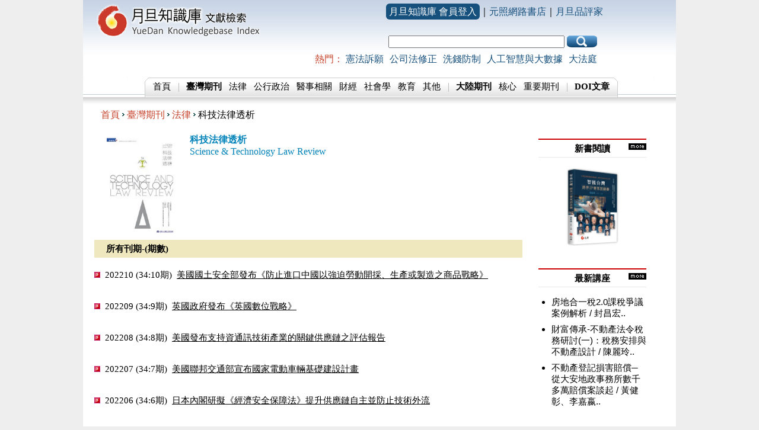

--- FILE ---
content_type: text/html; charset=utf-8
request_url: http://lawdata.com.tw/tw/journal_list.aspx?no=371&page_no=3
body_size: 21677
content:
<HTML>

<HEAD>

		<TITLE>科技法律透析- 元照出版, 月旦知識庫</TITLE>
		<META http-equiv=Content-Language content=zh-tw>
		<META http-equiv=Content-Type content="text/html; charset=utf-8">
		<META name="description" content="...,月旦知識庫-文獻檢索站，提供期刊、論著、教學案例、學位論文檢索查詢服務，是學習研究、實務工作的好幫手！" >
		<META name="keywords" content="...,元照出版,tssci,月旦法學,月旦知識庫,裁判時報,大陸法學,法律詞典,法學資料庫,法規,判解,教學,論文,法律題庫">
		<link href="./file/css/default.css" rel="stylesheet" type="text/css">
		<script src="./file/js/default.js" type="text/javascript"></script>
	</HEAD>
	<BODY>
	<div id="BodyContainer">
		<div id="BodyHeader"><META HTTP-EQUIV="PRAGMA" CONTENT="NO-CACHE">
<!-- IE可能不見得有效 -->
<META HTTP-EQUIV="EXPIRES" CONTENT="0">
<!-- 設定成馬上就過期 -->
<META HTTP-EQUIV="CACHE-CONTROL" CONTENT="NO-CACHE">

<table width="1000px" border="0" align="center" cellpadding="0" cellspacing="0" >
    <tr>
		<td width="15%" height="130" rowspan="2" valign="top">
			<a href="/tw/"><img src="/tw/File/Image/index-top_1.png" alt="月旦知識庫" title="月旦知識庫" width="300" height="65" border="0" /></a>
		</td>
		<td align="right">
			<table width="100%" align="right">
				<tr>
					<td align="right" >
                    	<a style="color: #fff; background-color: #16507D; padding: 5px; border-radius: 6px;" href="https://www.lawdata.com.tw/" target="_blank">月旦知識庫 會員登入</a>｜<a href="https://www.angle.com.tw/" target="_blank">元照網路書店</a>｜<a href="https://www.angle.com.tw/media/web/" target="_blank">月旦品評家</a>
					</td>
				</tr>
			</table>
		</td>
		<td width="120px" rowspan="2">&nbsp;</td>
    </tr>
    <tr>
      <td align="right">
        <table width="100%" align="right">
            <tr>
                <td align="right" >
                    <div>	
			<!-- Google CSE Search Box begin -->
				
				<form id="cref_iframe" action="./search_list.aspx" style="margin: 0;">
					<table width="15%" border="0" cellpadding="0" cellspacing="0" align="right" valign="bottom" style="margin-right: 10px;">
						
						<tr>
							<td width="60%" align="center">								
								<input type="text" name="SearchKey" maxlength="50" size="35" value=""  />
							</td>
							<td>
								&nbsp;<input type="image" src="/tw/File/Image/index-top_search_icon.gif" onclick="return check();" align="absmiddle">
							</td>
						</tr>
					</table>
				</form>
				
			<!-- Google CSE Search Box Ends -->
			
			</div> 
                </td>
            </tr>
            <tr>	
                <td align="right">
                    <ol class="NewsStyleTop">
                        <li class="fontRed NewsStyle">熱門：</li>
                        <SCRIPT language=JavaScript src="https://www.angle.com.tw/news/NewsTop.aspx?iWeb=2&sStyle=6&iType=88&iTop=5&sC=U&sSL=angle"></SCRIPT>
                    </ol>
                </td>
            </tr>
        </table>
       </td>
    </tr>
</table>

<!-- include file="~/dblink/ga.inc" -->
<!--menu begin--></div>	
		<div id="BodyMenu"><table border="0" align="center" width="100%" cellpadding="0" cellspacing="0">
	<tr>
		<td align="right" valign="top" background="/tw/File/Image/index-top_4.gif"><img src="/tw/File/Image/index-top_5.gif"/></td>
		<td width="60%" align="center" nowrap="nowrap" background="/tw/File/Image/index-top_9.gif">
		<a href="/tw/">首頁</a>
		<img src="/tw/File/Image/index-top_7.gif" hspace="4"align="absmiddle"/>
		<a href="/tw/list.aspx?no=2" class="tw"><b>臺灣期刊</b></a>&nbsp;&nbsp;
		<a class="tw" href="/tw/list.aspx?no=3">法律</a>&nbsp;&nbsp;
		<a class="tw" href="/tw/list.aspx?no=4">公行政治</a>&nbsp;&nbsp;
		<a class="tw" href="/tw/list.aspx?no=5">醫事相關</a>&nbsp;&nbsp;
		<a class="tw" href="/tw/list.aspx?no=6">財經</a>&nbsp;&nbsp;
		<a class="tw" href="/tw/list.aspx?no=10">社會學</a>&nbsp;&nbsp;
		<a class="tw" href="/tw/list.aspx?no=11">教育</a>&nbsp;&nbsp;
		<a class="tw" href="/tw/list.aspx?no=12">其他</a>
		<img src="/tw/File/Image/index-top_7.gif" hspace="4"align="absmiddle"/>
		<a class="cn" href="/tw/list.aspx?no=7"><b>大陸期刊</b></a>&nbsp;&nbsp;
		<a class="cn" href="/tw/list.aspx?no=8">核心</a>&nbsp;&nbsp;
		<a class="cn" href="/tw/list.aspx?no=9">重要期刊</a>
		<img src="/tw/File/Image/index-top_7.gif" hspace="4"align="absmiddle"/>
		<a class="other" href="http://lawdata.com.tw/tw/doi/list.aspx"><b>DOI文章</b></a>
		</td>
		<td align="left" background="/tw/File/Image/index-top_4.gif"><img src="/tw/File/Image/index-top_11.gif"/></td>
	</tr>
</table>
<img src="/tw/File/Image/index-main_bg.gif" width="100%"/>
</div>	
		<div id="BodyContent">
		<!-- BodyContent Begin -->
				<div id="BodyContentMainNavigator" class="fontRed"><A HREF="./">首頁</A><img src='./file/image/navigator.gif' border='0'><a href='list.aspx?no=2'>臺灣期刊</a><img src='./file/image/navigator.gif' border='0'><a href='list.aspx?no=3'>法律</a><img src="./file/image/navigator.gif" border="0">科技法律透析</div>
				<div id="BodyContentMainDetail">
				<!--BodyContentMainDetail Begin-->
				<table width="95%" border="0" cellspacing="0" cellpadding="0">
  <tr>
    <td width="80%" align="right" valign="top"><table width="95%" border="0" cellpadding="0" cellspacing="0" align="center">
			<tr>
				<td align="center" rowspan="2" valign="top" width="18%"><img src="/File/DC/journal/371.jpg" alt="科技法律透析" title="科技法律透析" width="120" height="165" vspace="10" onerror="this.src='file/image/journal/sample.gif'"/><br />
				
				</td>
				<td colspan="2" valign="top" class="fontblue" height="60"><b>科技法律透析</b><br />Science & Technology Law Review</td>
			</tr>
			<tr>
				<td class="fontRed" valign="top">
				<p>
				
				</p>
					
				</td>
				<td width="65%">
				<br><br>
				</td>
				
			</tr>
			<!--期--> 
			<tr>
			<td valign="middle" colspan="3" id="period">所有刊期-(期數)</td>
			</tr>
			<tr>
				<td colspan="3" id="journalitemlist">
					
	<p><img src="File/Image/right.gif" width="10" height="10"/>&nbsp;&nbsp;202210&nbsp;(34:10期)&nbsp;&nbsp;<a href="journal.aspx?no=371&pno=72518" class="aa2">美國國土安全部發布《防止進口中國以強迫勞動開採、生產或製造之商品戰略》</a></p>							
	
	<p><img src="File/Image/right.gif" width="10" height="10"/>&nbsp;&nbsp;202209&nbsp;(34:9期)&nbsp;&nbsp;<a href="journal.aspx?no=371&pno=72517" class="aa2">英國政府發布《英國數位戰略》</a></p>							
	
	<p><img src="File/Image/right.gif" width="10" height="10"/>&nbsp;&nbsp;202208&nbsp;(34:8期)&nbsp;&nbsp;<a href="journal.aspx?no=371&pno=72516" class="aa2">美國發布支持資通訊技術產業的關鍵供應鏈之評估報告</a></p>							
	
	<p><img src="File/Image/right.gif" width="10" height="10"/>&nbsp;&nbsp;202207&nbsp;(34:7期)&nbsp;&nbsp;<a href="journal.aspx?no=371&pno=72515" class="aa2">美國聯邦交通部宣布國家電動車輛基礎建設計畫</a></p>							
	
	<p><img src="File/Image/right.gif" width="10" height="10"/>&nbsp;&nbsp;202206&nbsp;(34:6期)&nbsp;&nbsp;<a href="journal.aspx?no=371&pno=71625" class="aa2">日本內閣研擬《經濟安全保障法》提升供應鏈自主並防止技術外流</a></p>							
	
	<p><img src="File/Image/right.gif" width="10" height="10"/>&nbsp;&nbsp;202205&nbsp;(34:5期)&nbsp;&nbsp;<a href="journal.aspx?no=371&pno=71624" class="aa2">簡析日本2022年施行之個資新法</a></p>							
	
	<p><img src="File/Image/right.gif" width="10" height="10"/>&nbsp;&nbsp;202204&nbsp;(34:4期)&nbsp;&nbsp;<a href="journal.aspx?no=371&pno=71623" class="aa2">美國國防部提出負責任AI實踐指引</a></p>							
	
	<p><img src="File/Image/right.gif" width="10" height="10"/>&nbsp;&nbsp;202203&nbsp;(34:3期)&nbsp;&nbsp;<a href="journal.aspx?no=371&pno=71622" class="aa2">英國公布國家人工智慧策略十年計畫</a></p>							
	
	<p><img src="File/Image/right.gif" width="10" height="10"/>&nbsp;&nbsp;202202&nbsp;(34:2期)&nbsp;&nbsp;<a href="journal.aspx?no=371&pno=71621" class="aa2">日本《肥料品質保障法》修法重點</a></p>							
	
	<p><img src="File/Image/right.gif" width="10" height="10"/>&nbsp;&nbsp;202201&nbsp;(34:1期)&nbsp;&nbsp;<a href="journal.aspx?no=371&pno=71620" class="aa2">美國眾議院通過電信基礎設施安全四大法案</a></p>							
	
				</td>
			</tr>
			<tr>
				<td colspan="3">&nbsp;</td>
			</tr>
			<!--期--> 
			<tr>
				<td colspan="3" align="center" class="pages">
					<a href="journal_list.aspx?no=371&page_no=2" class="cof_15_line"> 上一頁 &lt;</a>&nbsp;&nbsp;<a href="journal_list.aspx?no=371&page_no=1" class="cof_15_line">1</a>&nbsp;&nbsp;<a href="journal_list.aspx?no=371&page_no=2" class="cof_15_line">2</a>&nbsp;&nbsp;<font color=red size=5><b>3</b></font>&nbsp;&nbsp;<a href="journal_list.aspx?no=371&page_no=4" class="cof_15_line">4</a>&nbsp;&nbsp;<a href="journal_list.aspx?no=371&page_no=5" class="cof_15_line">5</a>&nbsp;&nbsp;<a href="journal_list.aspx?no=371&page_no=6" class="cof_15_line">6</a>&nbsp;&nbsp;<a href="journal_list.aspx?no=371&page_no=7" class="cof_15_line">7</a>&nbsp;&nbsp;<a href="journal_list.aspx?no=371&page_no=8" class="cof_15_line">8</a>&nbsp;&nbsp;<a href="journal_list.aspx?no=371&page_no=9" class="cof_15_line">9</a>&nbsp;&nbsp;<a href="journal_list.aspx?no=371&page_no=10" class="cof_15_line">10</a>&nbsp;&nbsp;<a href="journal_list.aspx?no=371&page_no=11" class="cof_15_line">11</a>&nbsp;&nbsp;<a href="journal_list.aspx?no=371&page_no=12" class="cof_15_line">12</a>&nbsp;&nbsp;<a href="journal_list.aspx?no=371&page_no=13" class="cof_15_line">13</a>&nbsp;&nbsp;<a href="journal_list.aspx?no=371&page_no=14" class="cof_15_line">14</a>&nbsp;&nbsp;<a href="journal_list.aspx?no=371&page_no=15" class="cof_15_line">15</a>&nbsp;&nbsp;<a href="journal_list.aspx?no=371&page_no=16" class="cof_15_line">16</a>&nbsp;&nbsp;<a href="journal_list.aspx?no=371&page_no=17" class="cof_15_line">17</a>&nbsp;&nbsp;<a href="journal_list.aspx?no=371&page_no=18" class="cof_15_line">18</a>&nbsp;&nbsp;<a href="journal_list.aspx?no=371&page_no=19" class="cof_15_line">19</a>&nbsp;&nbsp;<a href="journal_list.aspx?no=371&page_no=20" class="cof_15_line">20</a>&nbsp;&nbsp;	
            		<a href="journal_list.aspx?no=371&page_no=4" class="cof_15_line">&gt; 下一頁 </a>
            	<p>
				</td>
			</tr>
		</table></td>
    <td width="20%" align="right" valign="top" class="sale">
<h3>新書閱讀<a href="https://www.angle.com.tw/message.asp" target="_blank" ><img src="https://www.angle.com.tw/images/more_black.gif"></a></h3>
   <iframe src="https://www.angle.com.tw/angle_new_book.asp" name="frame_content"  id="frame_content" width="95%" marginwidth="0" marginheight="0" scrolling="No" frameborder="0" ></iframe>
   
    <br /><br />
    <h3>最新講座<a href="https://www.angle.com.tw/media/Web/Video/Group.aspx?iC=7010" target="_blank" ><img src="https://www.angle.com.tw/images/more_black.gif"></a></h3>
    <ul class="bd_o">
    <SCRIPT language=JavaScript src="https://www.angle.com.tw/media/mallTop.aspx?sS=2&iTop=3&iC=7010"></SCRIPT>
    </ul>


    <br>
    
<h3>優惠活動</h3>
<div class="angle_sale">
	<!--20210831新增版位-->
    <SCRIPT language=JavaScript src="https://www.angle.com.tw/Show/ShowContent.ashx?iP=1375&sC=B"></SCRIPT>
    <!--廣告版位舊站的３個拿過來用-->
    <SCRIPT language=JavaScript src="https://www.angle.com.tw/Show/ShowContent.ashx?iP=142&sC=B"></SCRIPT>
    <SCRIPT language=JavaScript src="https://www.angle.com.tw/Show/ShowContent.ashx?iP=143&sC=B"></SCRIPT>
    <SCRIPT language=JavaScript src="https://www.angle.com.tw/Show/ShowContent.ashx?iP=144&sC=B"></SCRIPT>
	<!--20210831新增版位-->
    <SCRIPT language=JavaScript src="https://www.angle.com.tw/Show/ShowContent.ashx?iP=1376&sC=B"></SCRIPT>
    <!--廣告版位05開始-->
    <SCRIPT language=JavaScript src="https://www.angle.com.tw/Show/ShowContent.ashx?iP=1241&sC=B"></SCRIPT>
    <SCRIPT language=JavaScript src="https://www.angle.com.tw/Show/ShowContent.ashx?iP=1242&sC=B"></SCRIPT>
    <SCRIPT language=JavaScript src="https://www.angle.com.tw/Show/ShowContent.ashx?iP=1243&sC=B"></SCRIPT>
    <SCRIPT language=JavaScript src="https://www.angle.com.tw/Show/ShowContent.ashx?iP=1244&sC=B"></SCRIPT>
    <SCRIPT language=JavaScript src="https://www.angle.com.tw/Show/ShowContent.ashx?iP=1245&sC=B"></SCRIPT>
    <!--廣告版位05結束-->
</div>
</td>
  </tr>
</table>
				<!--BodyContentMainDetail End-->
			</div>
		<!-- BodyContent End -->
		</div>
		<div id="BodyFooter"><style type="text/css">
/* Footer */
#Bodyfooter2 {
	border-top-width: 2px;
	border-top-style: solid;
	border-top-color: #e0e0e0;
}
#Bodyfooter2 .footerArea {
	border-top-width: 1px;
	border-top-style: solid;
	border-top-color: #e0e0e0;
	padding-top: 15px;
	text-align: center;
	width: 960px;
	padding-bottom: 15px;
	clear: both;
}
.footerArea img {
	margin-right: 10px;
}
.footerArea .footcoo {
	width: 150px;
	margin-right: 15px;
	margin-left: 20px;
}
.footerArea .footcoo ul li a{
	line-height: 1.4em;
	color: #4f4f4f;
}


.footerArea div {
	width: 125px;
	font-size: 13px;
	float: left;
	text-align: left;
}
.footerArea h3  {
	font-size: 13px;
	font-weight: bold;
	padding: 0px;
	margin-top: 0px;
	margin-right: 0px;
	margin-bottom: 5px;
	margin-left: 0px;
}
.footerArea table ul {
	margin: 0px;
	padding: 0px;
}
.footerArea table ul li {
	margin: 0px;
	padding: 0px;
	list-style-type: none;
	line-height: 1.3em;
}
.footerArea table ul li a {
	font-size: 13px;
	color: #000;
	text-decoration: none;
	line-height: 1.3em;
}
.footerArea tableul li a:hover {
	text-decoration: underline;
}
.footerArea table tr td table tr td a {
	font-size: 13px;
}
.footerArea table tr td table tr td a {
	font-size: 13px;
	color: #000;
	text-decoration: none;
}
/* Footer end */
</style>
<br />
<br />
<br />

<div align="right" style="margin-right:50px">
	<a href="#"><img src="https://www.angle.com.tw/images/top.gif" border="0"></a>
</div>
<div id="Bodyfooter2">
    <div class="footerArea">
        <table width="85%" border="0" align="center" cellpadding="0" cellspacing="0">
            <tr>
                <td width="17%" align="left" valign="top" style="font-size: 13px">
                    <a href="https://www.angle.com.tw/media/" style="text-decoration:none; color:#000000"><span style="font-size: 13px; font-weight: bold;">月旦品評家</span></a>
                    <ul>
                        <li>．<a href="https://www.angle.com.tw/media/List.aspx?iC=7007&sChapter=%e7%94%a2%e5%93%81%e8%a9%a6%e8%81%bd" target="_blank">講座試聽</a></li>
                        <li>．<a href="https://www.angle.com.tw/media/mall.aspx?iC=7519" target="_blank">影音商城</a></li>
                        <li>．<a href="https://www.angle.com.tw/media/Group.aspx?iC=7169" target="_blank">執業進修</a></li>
                    </ul>
                    <a href="https://www.angle.com.tw/event/library/" style="text-decoration:none; color:#000000" target="_blank"><span style="font-size: 13px; font-weight: bold;">元照讀書館</span></a>
                    <ul>
                        <li>．<a href="https://www.angle.com.tw/post_news/news_show.asp" target="_blank">研討會新訊</a></li>
                    </ul>
                </td>
                
                <td width="17%" align="left" valign="top" style="font-size: 13px">
                    <a href="http://www.lawdata.com.tw/" style="text-decoration:none; color:#000000" target="_blank"><span style="font-size: 13px; font-weight: bold;">月旦知識庫</span></a>
                    <ul>
                        <li>．<a href="https://www.angle.com.tw/info/coo_auther.asp" target="_blank">數位授權</a></li>
                        <li>．<a href="https://www.angle.com.tw/event/lawdatasell/" target="_blank">個人購點</a></li>
                        <li>．<a href="https://lawdata.com.tw/supply.asp" target="_blank">單位採購</a></li>
                    </ul>
                    <a href="http://lawwise.com.tw/" style="text-decoration:none; color:#000000" target="_blank"><span style="font-size: 13px; font-weight: bold;">月旦法律分析庫</span></a>
                    <br />
                    <a href="https://www.angle.com.tw/ahlr/?f=lawdatasearch" style="text-decoration:none; color:#000000" target="_blank"><span style="font-size: 13px; font-weight: bold;">月旦醫事法網</span></a>
                    <br />
                    <a href="https://www.angle.com.tw/accounting/?f=lawdatasearch" style="text-decoration:none; color:#000000" target="_blank"><span style="font-size: 13px; font-weight: bold;">月旦會計財稅網</span></a>
                </td>
                
                <td width="17%" align="left" valign="top" style="font-size: 13px">
                    <span style="font-size: 13px; font-weight: bold;">期刊數位服務</span>
                    <ul>
                        <li><a href="https://www.angle.com.tw/info/doi_intro.asp" target="_blank">．DOI註冊</a></li>
                        <li><a href="https://www.angle.com.tw/ad/periodical/" target="_blank">．電子期刊</a></li>
                        <li><a href="https://www.angle.com.tw/ejrs/" target="_blank">．投審系統</a></li>
                        <li>．學術不端檢測</li>
                    </ul>
                </td>
                
                <td width="17%" align="left" valign="top" style="font-size: 13px">
                    <span style="font-size: 13px; font-weight: bold;">社群平台</span>
                    <ul>        
                        <li><a href="https://www.facebook.com/pages/%E5%85%83%E7%85%A7%E5%87%BA%E7%89%88/133183396700850" target="_blank">．FB粉絲團</a></li>
                        <!--<li><a href="https://plus.google.com/107832059208110342979#107832059208110342979/posts" target="_blank">．Google+</a></li>-->
                        <li><a href="https://www.youtube.com/channel/UCaxaDLK86rvUZ2pz8sRy3Ww" target="_blank">．元照Youtube</a></li>       
                    </ul>
                </td>
                
                <td width="17%" align="left" valign="top" style="font-size: 13px">
                    <span style="font-size: 13px; font-weight: bold;">讀者服務</span>
                    <ul>
                        <li><a href="https://www.angle.com.tw/export.asp" target="_blank">．圖書目錄下載</a></li>
                        <li><a href="https://www.angle.com.tw/QA/index.asp#Q5" target="_blank">．購物說明</a></li>
                        <li><a href="https://www.angle.com.tw/info/groupbuy.asp" target="_blank">．團體訂購</a></li>
                        <!--<li><a href="https://www.angle.com.tw/QA/mail.asp" target="_blank">．聯絡客服</a></li>-->
                    </ul>
                </td>
                
                <td width="15%" align="left" valign="top" style="font-size: 13px">
                    <span style="font-size: 13px; font-weight: bold;">關於元照</span>
                    <ul>
                        <li><a href="https://www.angle.com.tw/info/about_angle.asp" target="_blank">．元照簡介</a></li>
                        <li><a href="https://www.angle.com.tw/info/cooperation.asp" target="_blank">．出版/授權合作</a></li>
                        <li><a href="https://www.angle.com.tw/ad/post/index3.htm" target="_blank">．廣告合作</a></li>
                    </ul>
                </td>
            
            </tr>
        
        </table>
    </div>
    <div class="footerArea">
        <table width="960" border="0" cellspacing="0" cellpadding="1">
            <tr>
                <td align="center">
                    <table width="700" border="0" cellspacing="0" cellpadding="0" align="center">
                        <tr>
                            <td width="200" align="right"><img src="https://www.angle.com.tw/images/index_logo.gif"></td>
                            <td width="500" align="left" valign="top" style="font-size: 13px">讀者服務專線：+886-2-23756688　傳真：+886-2-23318496<br>
                            
                            地址：臺北市館前路28 號 7 樓　<a href="mailto:angle@mail.angle.com.tw" style="color:#000000">客服信箱</a><a href="mailto:angle@mail.angle.com.tw" target="_blank"><img src="https://www.angle.com.tw/images/end2011_email_s.gif" border="0"></a><br>
                            Copyright &copy; 元照出版 All rights reserved. 版權所有，禁止轉貼節錄</td>
                        </tr>
                    </table>
                </td>
            </tr>
        </table>
    </div>
    <div>
		
<!-- Global site tag (gtag.js) - Google Analytics 20230606新增-->
<script async src="https://www.googletagmanager.com/gtag/js?id=G-DW4FXQ2GMG"></script>
<script>
  window.dataLayer = window.dataLayer || [];
  function gtag(){dataLayer.push(arguments);}
  gtag('js', new Date());

  gtag('config', 'G-DW4FXQ2GMG');
</script> 
    </div>
</div>
</div>
	</div>
	</BODY>

</HTML>

--- FILE ---
content_type: text/html; charset=utf-8
request_url: https://www.angle.com.tw/media/mallTop.aspx?sS=2&iTop=3&iC=7010
body_size: 1061
content:

﻿
document.write('<li><p class="o3-1 txt_left"><A HREF="http://www.angle.com.tw/media/GroupDetail.aspx?iMG=6137">房地合一稅2.0課稅爭議案例解析</a></p><p class="o3-2">封昌宏..</p><p class="o3-3">2026.01.21</p><p class="o3-5">01:59:26</p><p class="o3-4 btn_st8"><a href="https://www.angle.com.tw/book.asp?BKID=18420" target="_blank">購買</a></p></li><li><p class="o3-1 txt_left"><A HREF="http://www.angle.com.tw/media/GroupDetail.aspx?iMG=6115">財富傳承-不動產法令稅務研討(一)：稅務安排與不動產設計</a></p><p class="o3-2">陳麗玲..</p><p class="o3-3">2026.01.05</p><p class="o3-5">02:30:30</p><p class="o3-4 btn_st8"><a href="https://www.angle.com.tw/book.asp?BKID=18427" target="_blank">購買</a></p></li><li><p class="o3-1 txt_left"><A HREF="http://www.angle.com.tw/media/GroupDetail.aspx?iMG=6099">不動產登記損害賠償─從大安地政事務所數千多萬賠償案談起</a></p><p class="o3-2">黃健彰、李嘉嬴..</p><p class="o3-3">2025.12.30</p><p class="o3-5">02:03:52</p><p class="o3-4 btn_st8"><a href="https://www.angle.com.tw/book.asp?BKID=18300" target="_blank">購買</a></p></li>');


--- FILE ---
content_type: text/html; charset=big5
request_url: https://www.angle.com.tw/Show/ShowContent.ashx?iP=1375&sC=B
body_size: 275
content:
document.write("<table align='center' border='0' width='100%' cellspacing='0' cellpadding='2' bordercolordark='#FFFFFF'><tr><td width='100%' align='left'><a href='http://www.angle.com.tw/Show/Link.ashx?sLink=https://www.angle.com.tw/newbook/?f=btn&iC=12823&iSeq=25706&iP=1375'  target='_blank'><img border='0' src='https://www.angle.com.tw/Show/image/12823.jpg' border='0' useMap='#GetMap0123456789'  alt='近期新書推薦'  title='近期新書推薦'></a></td></tr></table>");

--- FILE ---
content_type: text/html; charset=big5
request_url: https://www.angle.com.tw/Show/ShowContent.ashx?iP=1241&sC=B
body_size: 293
content:
document.write("<table align='center' border='0' width='100%' cellspacing='0' cellpadding='2' bordercolordark='#FFFFFF'><tr><td width='100%' align='left'><a href='http://www.angle.com.tw/Show/Link.ashx?sLink=https://www.angle.com.tw/event/lawdatasell/?f=btn&iC=11655&iSeq=24731&iP=1241'  target='_blank'><img border='0' src='https://www.angle.com.tw/Show/image/11655.jpg' border='0' useMap='#GetMap0123456789'  alt='月旦知識庫購點優惠'  title='月旦知識庫購點優惠'></a></td></tr></table>");

--- FILE ---
content_type: text/html
request_url: https://www.angle.com.tw/angle_new_book.asp
body_size: 2917
content:
<!DOCTYPE html>
<html>

<head>
<meta http-equiv="Content-Type" content="text/html; charset=big5" />
<meta http-equiv="X-UA-Compatible" content="IE=edge,chrome=1">
<link rel="shortcut icon" href="http://www.angle.com.tw/images/favicon.ico" type="image/x-icon">
<link rel="icon" type="image/png" href="http://www.angle.com.tw/images/favicon.ico" />
<META HTTP-EQUIV="PRAGMA" CONTENT="NO-CACHE">
<META HTTP-EQUIV="EXPIRES" CONTENT="0">
<!-- 設定成馬上就過期 -->
<META HTTP-EQUIV="CACHE-CONTROL" CONTENT="NO-CACHE">
<!--[if lt IE 9]>
  <script src="./event/bg/html5.js"></script>
<![endif]--> 

<title>新書閱讀</title>
<META name="description" content="新書閱讀,元照" >
<META name="keywords" content="新書閱讀">
<style type="text/css">
body {
	margin: 0px;
	padding: 0px;
}
#angle_new_book {
	text-align: center;
	width: 179px;
	font-size: 13px;
	color: #858000;
	margin-top:10px;
}
#angle_new_book h3 {
	font-weight: bold;
	color: #000;
	padding: 0px;
	margin-top: 0px;
	margin-right: 0px;
	margin-bottom: 5px;
	margin-left: 0px;
	font-size: 13px;
}
#angle_new_book ul {
	padding-top: 5px;
	padding-right: 0px;
	padding-bottom: 0px;
	border-top-width: 1px;
	border-top-style: dotted;
	border-top-color: #ccc;
	margin-top: 5px;
	margin-right: 10px;
	margin-bottom: 0px;
	margin-left: 10px;
	padding-left: 20px;
}
#angle_new_book ul li {
	margin: 0px;
	font-size: 13px;
	text-align: left;
	list-style-type: disc;
	color: #000;
}
#angle_new_book ul li a , #angle_new_book ul li a:visited {
	color: #000;
	text-decoration: none;
}

</style>

</head>

<body>

            <div id="angle_new_book"><a href="https://www.angle.com.tw/Book.asp?BKID=18419" target="_blank"><img src="http://www.angle.com.tw/Control/pictures/Book/5D725RA.gif" width="97" vspace="0" border="0"></a><h3>智匯台灣：跨界IP菁英訪談錄</h3>張凱娜　主編<ul>
            <li><a href="https://www.angle.com.tw/Book.asp?BKID=18402" target="_blank">宗教財團法人及寺廟──登記法規與租稅規劃 / <font color="#85800">張進德</font></a></li></ul>
            <ul>
            <li><a href="https://www.angle.com.tw/Book.asp?BKID=18379" target="_blank">契約法 / <font color="#85800">陳聰富</font></a></li></ul>
            <ul>
            <li><a href="https://www.angle.com.tw/Book.asp?BKID=18395" target="_blank">政治犯罪不引渡原則——個人權利與國際公共秩序的微妙平衡 / <font color="#85800">Christine Van den Wyngaert、尹燕紅</font></a></li></ul>
            <ul>
            <li><a href="https://www.angle.com.tw/book.asp?BKID=18381" target="_blank">資訊管理：企業創新與價值創造 / <font color="#85800">吳仁和</font></a></li></ul>
            
				</div>
<iframe id="iframeC" name="iframeC" src="" width="0" height="0" style="display:none;" ></iframe>
<script type="text/javascript"> 
function sethash(){
    hashH = document.documentElement.scrollHeight; 
    urlC = "http://lawdata.com.tw/tw/file/htm/iframe_agent.html"; 
    document.getElementById("iframeC").src=urlC+"#"+hashH; 
}
window.onload=sethash;
</script>
</body>

</html>
